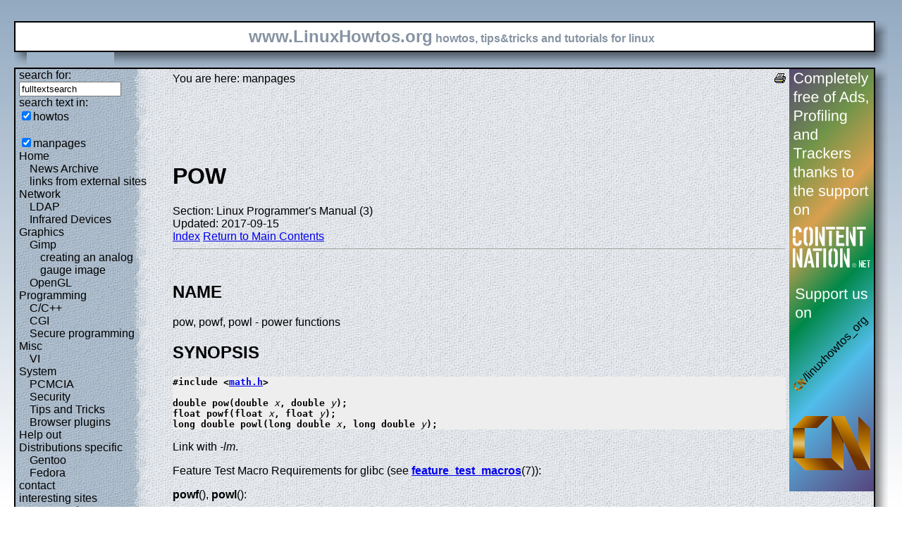

--- FILE ---
content_type: text/html; charset=utf-8
request_url: https://www.linuxhowtos.org/manpages/3/pow.htm
body_size: 5187
content:
<?xml version="1.0" encoding="UTF-8"?><!DOCTYPE html PUBLIC "-//W3C//DTD XHTML 1.1//EN" "http://www.w3.org/TR/xhtml11/DTD/xhtml11.dtd">
<html xmlns="http://www.w3.org/1999/xhtml" xml:lang="en">
<head><meta http-equiv="content-language" content="en" /><meta name="language" content="english, en" /><meta name="generator" content="LeopardCMS Content Management System (www.LeopardCMS.com)" /><meta name="robots" content="index,follow" /><meta name="revisit-after" content="7 days" /><link rel="alternate" type="application/rss+xml" title="RSS-Newsfeed" href="//www.linuxhowtos.org/news.rss" />
<link rel="alternate" type="application/rdf+xml" title="RDF-Newsfeed" href="//www.linuxhowtos.org/news.rdf" />
<link rel="alternate" type="application/atom+xml" title="Atom-Newsfeed" href="//www.linuxhowtos.org/news.xml" />
<link rel="meta" href="//static.linuxhowtos.org/labels.rdf" type="application/rdf+xml" title="ICRA labels" />
<meta http-equiv="pics-Label" content='(pics-1.1 "http://www.icra.org/pics/vocabularyv03/" l gen true for "http://linuxhowtos.org" r (n 0 s 0 v 0 l 0 oa 0 ob 0 oc 0 od 0 oe 0 of 0 og 0 oh 0 c 0) gen true for "http://www.linuxhowtos.org" r (n 0 s 0 v 0 l 0 oa 0 ob 0 oc 0 od 0 oe 0 of 0 og 0 oh 0 c 0))' />
<title>Linux Howtos: manpages: pow(3)</title><style type="text/css" title="normalStyle">@import "//static.linuxhowtos.org/css/blue.css";
@import "//static.linuxhowtos.org/css/nonie.css";
.shadb { width:100%; }</style><script type="text/javascript" src="//static.linuxhowtos.org/js/resize.js"></script>
</head><body><div><img src="//static.linuxhowtos.org/data/bluefade.jpg" width="5" height="256" alt="" id="background"/></div>
<div class="invisible"><a href="#contentlink" title="jump to the content">jump to the content</a></div><div id="main"><div class="inner"><table summary="header layout table"><tr><td class="bd" id="logo" colspan="2" rowspan="2"><span id="logotext">www.LinuxHowtos.org</span> howtos, tips&amp;tricks and tutorials for linux</td><td class="shadt"><img src="//static.linuxhowtos.org/data/shadow-tr.png" width="18" height="18" alt="" /></td></tr>
<tr><td class="shadr"><img src="//static.linuxhowtos.org/data/blank.gif" height="18" width="18" height="1" alt="" /></td></tr>
<tr><td class="shadl"><img src="//static.linuxhowtos.org/data/shadow-bl.png" height="18" width="18" alt=""/></td><td class="shadb"><img src="//static.linuxhowtos.org/data/blank.gif" height="18" height="18" alt="" /></td><td class="shadimg"><img src="//static.linuxhowtos.org/data/border-rb.png" height="18" width="18" alt="" /></td></tr></table>
</div><div class="inner"><table summary="content layout table"><tr><td class="bd" id="mc" colspan="2" rowspan="2"><table summary="content"><tr><td id="leftcontent"><div class="tiny">from small one page howto to huge articles all in one place</div><form method="post" action="/search/"><div><input type="hidden" name="content" value="-99" />
<label for="fulltextsearch">search for: <br /></label><input type="text" name="query" id="fulltextsearch" size="16" value="fulltextsearch" />
<br />search text in:<br />
<input type="checkbox" id="searchtype1" name="searchtype1" checked="checked" /><label for="searchtype1">howtos</label><br /><br /><input type="checkbox" id="searchtype3" name="searchtype3" checked="checked" /><label for="searchtype3">manpages</label></div></form>
<ul id="menu"><li><a href="/Home/" >Home</a><ul id="smenu1t1"><li><a href="/News Archive/" >News Archive</a></li><li><a href="/linksfromexternalsites/" >links from external sites</a></li></ul></li><li><a href="/Network/" >Network</a><ul id="smenu1t4"><li><a href="/LDAP/" >LDAP</a></li><li><a href="/Infrared Devices/" >Infrared Devices</a></li></ul></li><li><a href="/Graphics/" >Graphics</a><ul id="smenu1t7"><li><a href="/Gimp/" >Gimp</a><ul id="smenu2t8"><li><a href="/creating an analog gauge image/" >creating an analog gauge image</a></li></ul></li><li><a href="/OpenGL/" >OpenGL</a></li></ul></li><li><a href="/Programming/" >Programming</a><ul id="smenu1t11"><li><a href="/C_C++/" >C/C++</a></li><li><a href="/CGI/" >CGI</a></li><li><a href="/Secure programming/" >Secure programming</a></li></ul></li><li><a href="/Misc/" >Misc</a><ul id="smenu1t15"><li><a href="/VI/" >VI</a></li></ul></li><li><a href="/System/" >System</a><ul id="smenu1t17"><li><a href="/PCMCIA/" >PCMCIA</a></li><li><a href="/Security/" >Security</a></li><li><a href="/Tips and Tricks/" >Tips and Tricks</a></li><li><a href="/Browser plugins/" >Browser plugins</a></li></ul></li><li><a href="/Help out/" >Help out</a></li><li><a href="/Distributions specific/" >Distributions specific</a><ul id="smenu1t23"><li><a href="/Gentoo/" >Gentoo</a></li><li><a href="/Fedora/" >Fedora</a></li></ul></li><li><a href="/contact/" >contact</a></li><li><a href="/interesting sites/" >interesting sites</a><ul id="smenu1t27"><li><a href="/german sites/" >german sites</a></li></ul></li><li><a href="/manpages/" >manpages</a></li><li><a href="/tools/" >tools</a></li><li><a href="/faq/" >FAQ</a></li><li><a href="/Sitemap/" >Sitemap</a></li><li><a href="/imprint/" >Imprint</a></li></ul><br /><br /><div id="otherlhto">Other .linuxhowtos.org sites:<a href="//toolsntoys.linuxhowtos.org">toolsntoys.linuxhowtos.org</a><br />
<a href="//gentoo.linuxhowtos.org">gentoo.linuxhowtos.org</a><br />
</div><br /><form action="/" method="post"><div><input type="hidden" name="pollid" value="6" />Poll<br />
What does your sytem tell when running "ulimit -u"?<br />
<input type="radio" name="poll" id="answer1" value="1" /><label for="answer1">less than 2047</label><br /><input type="radio" name="poll" id="answer2" value="2" /><label for="answer2">~2047</label><br /><input type="radio" name="poll" id="answer3" value="3" /><label for="answer3">~4094</label><br /><input type="radio" name="poll" id="answer4" value="4" /><label for="answer4">~8191</label><br /><input type="radio" name="poll" id="answer5" value="5" /><label for="answer5">~16383</label><br /><input type="radio" name="poll" id="answer6" value="6" /><label for="answer6">~32767</label><br /><input type="radio" name="poll" id="answer7" value="7" /><label for="answer7">more, but not unlimited</label><br /><input type="radio" name="poll" id="answer8" value="8" /><label for="answer8">unlimited</label><br /><input type="submit" value="vote" /></div></form>
<a href="/pollresults/">poll results</a><br /><br />Last additions:<br /><div><div class="leftpopup"><a href="/Tips and Tricks/iotop.htm" tabindex="0">using iotop to find disk usage hogs</a><div><p>using iotop to find disk usage hogs</p><span>words:</span><p>887</p><span>views:</span><p>207812</p><span>userrating:</span><p></p></div></div></div><hr />May 25th. 2007:<div class="leftpopup"><div><span>Words</span><p>486</p><span>Views</span><p>257993</p></div><a href="/News Archive/adblocker.htm" tabindex="1">why adblockers are bad</a></div><br /><hr /><div><div class="leftpopup"><a href="/Security/coredumpvuln.htm" tabindex="2">Workaround and fixes for the current Core Dump Handling vulnerability affected kernels</a><div><p>Workaround and fixes for the current Core Dump Handling vulnerability affected kernels</p><span>words:</span><p>161</p><span>views:</span><p>149067</p><span>userrating:</span><p></p></div></div></div><hr />April, 26th. 2006:<div class="leftpopup"><div><span>Words</span><p>38</p><span>Views</span><p>106813</p></div><a href="/News Archive/toolsntoys.htm" tabindex="3">New subdomain: toolsntoys.linuxhowtos.org</a></div><br /><hr /></td><td class="content" id="content"><!--messages--><div class="pdf"><a href="?print=-51" title="Druckversion" tabindex="4"><img src="//static.linuxhowtos.org/data/printer.gif" width="16" height="16" alt="Druckversion" /></a>
</div>You are here: manpages<br /><br /><a id="contentlink"></a><div id="maincontent"><!-- google_ad_section_start --><br /><br /><br /><br /><h1>POW</h1>
Section: Linux Programmer's Manual (3)<br />Updated: 2017-09-15<br /><a href="./">Index</a>
<a href="/manpages/">Return to Main Contents</a><hr />

<a name="lbAB">&nbsp;</a>
<h2>NAME</h2>

pow, powf, powl - power functions
<a name="lbAC">&nbsp;</a>
<h2>SYNOPSIS</h2>

<pre>
<strong>#include &lt;<a href="file:/usr/include/math.h">math.h</a>&gt;</strong>

<strong>double pow(double </strong><i>x</i><strong>, double </strong><i>y</i><strong>);</strong>
<strong>float powf(float </strong><i>x</i><strong>, float </strong><i>y</i><strong>);</strong>
<strong>long double powl(long double </strong><i>x</i><strong>, long double </strong><i>y</i><strong>);</strong>
</pre>

<p>

Link with <i>-lm</i>.
<p>


Feature Test Macro Requirements for glibc (see
<strong><a href="/manpages/7/feature_test_macros.htm">feature_test_macros</a></strong>(7)):


<p>


<strong>powf</strong>(),

<strong>powl</strong>():

<dl><dt><dd>
_ISOC99_SOURCE || _POSIX_C_SOURCE&nbsp;&gt;=&nbsp;200112L
<br />&nbsp;&nbsp;&nbsp;&nbsp;||&nbsp;/*&nbsp;Since&nbsp;glibc&nbsp;2.19:&nbsp;*/&nbsp;_DEFAULT_SOURCE
<br />&nbsp;&nbsp;&nbsp;&nbsp;||&nbsp;/*&nbsp;Glibc&nbsp;versions&nbsp;&lt;=&nbsp;2.19:&nbsp;*/&nbsp;_BSD_SOURCE&nbsp;||&nbsp;_SVID_SOURCE
</dl>


<a name="lbAD">&nbsp;</a>
<h2>DESCRIPTION</h2>

These functions return the value of
<i>x</i>

raised to the
power of
<i>y</i>.

<a name="lbAE">&nbsp;</a>
<h2>RETURN VALUE</h2>

On success, these functions return the value of
<i>x</i>

to the power of
<i>y</i>.

<p>

If
<i>x</i>

is a finite value less than 0, and
<i>y</i>

is a finite noninteger, a domain error occurs,

and a NaN is returned.
<p>

If the result overflows,
a range error occurs,

and the functions return
<strong>HUGE_VAL</strong>,

<strong>HUGE_VALF</strong>,

or
<strong>HUGE_VALL</strong>,

respectively, with the mathematically correct sign.
<p>

If result underflows, and is not representable,
a range error occurs,
and 0.0 is returned.



<p>

Except as specified below, if
<i>x</i>

or
<i>y</i>

is a NaN, the result is a NaN.
<p>

If
<i>x</i>

is +1, the result is 1.0 (even if
<i>y</i>

is a NaN).
<p>

If
<i>y</i>

is 0, the result is 1.0 (even if
<i>x</i>

is a NaN).
<p>

If
<i>x</i>

is +0 (-0),
and
<i>y</i>

is an odd integer greater than 0,
the result is +0 (-0).
<p>

If
<i>x</i>

is 0,
and
<i>y</i>

greater than 0 and not an odd integer,
the result is +0.
<p>

If
<i>x</i>

is -1,
and
<i>y</i>

is positive infinity or negative infinity,
the result is 1.0.
<p>

If the absolute value of
<i>x</i>

is less than 1,
and
<i>y</i>

is negative infinity,
the result is positive infinity.
<p>

If the absolute value of
<i>x</i>

is greater than 1,
and
<i>y</i>

is negative infinity,
the result is +0.
<p>

If the absolute value of
<i>x</i>

is less than 1,
and
<i>y</i>

is positive infinity,
the result is +0.
<p>

If the absolute value of
<i>x</i>

is greater than 1,
and
<i>y</i>

is positive infinity,
the result is positive infinity.
<p>

If
<i>x</i>

is negative infinity,
and
<i>y</i>

is an odd integer less than 0,
the result is -0.
<p>

If
<i>x</i>

is negative infinity,
and
<i>y</i>

less than 0 and not an odd integer,
the result is +0.
<p>

If
<i>x</i>

is negative infinity,
and
<i>y</i>

is an odd integer greater than 0,
the result is negative infinity.
<p>

If
<i>x</i>

is negative infinity,
and
<i>y</i>

greater than 0 and not an odd integer,
the result is positive infinity.
<p>

If
<i>x</i>

is positive infinity,
and
<i>y</i>

less than 0,
the result is +0.
<p>

If
<i>x</i>

is positive infinity,
and
<i>y</i>

greater than 0,
the result is positive infinity.
<p>

If
<i>x</i>

is +0 or -0,
and
<i>y</i>

is an odd integer less than 0,
a pole error occurs and
<strong>HUGE_VAL</strong>,

<strong>HUGE_VALF</strong>,

or
<strong>HUGE_VALL</strong>,

is returned,
with the same sign as
<i>x</i>.

<p>

If
<i>x</i>

is +0 or -0,
and
<i>y</i>

is less than 0 and not an odd integer,
a pole error occurs and

+<strong>HUGE_VAL</strong>,

+<strong>HUGE_VALF</strong>,

or
+<strong>HUGE_VALL</strong>,

is returned.
<a name="lbAF">&nbsp;</a>
<h2>ERRORS</h2>





















See
<strong><a href="/manpages/7/math_error.htm">math_error</a></strong>(7)

for information on how to determine whether an error has occurred
when calling these functions.
<p>

The following errors can occur:
<dl>
<dt>Domain error: <i>x</i> is negative, and <i>y</i> is a finite noninteger<dd>
<i>errno</i>

is set to
<strong>EDOM</strong>.

An invalid floating-point exception
(<strong>FE_INVALID</strong>)

is raised.
<dt>Pole error: <i>x</i> is zero, and <i>y</i> is negative<dd>
<i>errno</i>

is set to
<strong>ERANGE</strong>

(but see BUGS).
A divide-by-zero floating-point exception
(<strong>FE_DIVBYZERO</strong>)

is raised.
<dt>Range error: the result overflows<dd>
<i>errno</i>

is set to
<strong>ERANGE</strong>.

An overflow floating-point exception
(<strong>FE_OVERFLOW</strong>)

is raised.
<dt>Range error: the result underflows<dd>
<i>errno</i>

is set to
<strong>ERANGE</strong>.

An underflow floating-point exception
(<strong>FE_UNDERFLOW</strong>)

is raised.
</dl>
<a name="lbAG">&nbsp;</a>
<h2>ATTRIBUTES</h2>

For an explanation of the terms used in this section, see
<strong><a href="/manpages/7/attributes.htm">attributes</a></strong>(7).

<table border="1">
<tr valign="top"><td><strong>Interface</strong></td><td><strong>Attribute</strong></td><td><strong>Value</strong><br /></td></tr>
<tr valign="top"><td>
<strong>pow</strong>(),

<strong>powf</strong>(),

<strong>powl</strong>()

</td><td>Thread safety</td><td>MT-Safe<br /></td></tr>
</table>

<a name="lbAH">&nbsp;</a>
<h2>CONFORMING TO</h2>

C99, POSIX.1-2001, POSIX.1-2008.
<p>

The variant returning
<i>double</i>

also conforms to
SVr4, 4.3BSD, C89.
<a name="lbAI">&nbsp;</a>
<h2>BUGS</h2>

On 64-bits,


<strong>pow</strong>()

may be more than 10,000 times slower for some (rare) inputs
than for other nearby inputs.
This affects only
<strong>pow</strong>(),

and not
<strong>powf</strong>()

nor
<strong>powl</strong>().

<p>

In glibc 2.9 and earlier,


when a pole error occurs,
<i>errno</i>

is set to
<strong>EDOM</strong>

instead of the POSIX-mandated
<strong>ERANGE</strong>.

Since version 2.10,


glibc does the right thing.
<p>

If
<i>x</i>

is negative,
then large negative or positive
<i>y</i>

values yield a NaN as the function result, with
<i>errno</i>

set to
<strong>EDOM</strong>,

and an invalid
(<strong>FE_INVALID</strong>)

floating-point exception.
For example, with
<strong>pow</strong>(),

one sees this behavior when the absolute value of
<i>y</i>

is greater than about 9.223373e18.


<p>

In version 2.3.2 and earlier,


when an overflow or underflow error occurs, glibc's
<strong>pow</strong>()

generates a bogus invalid floating-point exception
(<strong>FE_INVALID</strong>)

in addition to the overflow or underflow exception.
<a name="lbAJ">&nbsp;</a>
<h2>SEE ALSO</h2>

<strong><a href="/manpages/3/cbrt.htm">cbrt</a></strong>(3),

<strong><a href="/manpages/3/cpow.htm">cpow</a></strong>(3),

<strong><a href="/manpages/3/sqrt.htm">sqrt</a></strong>(3)

<a name="lbAK">&nbsp;</a>
<h2>COLOPHON</h2>

This page is part of release 4.13 of the Linux
<i>man-pages</i>

project.
A description of the project,
information about reporting bugs,
and the latest version of this page,
can be found at
<a href="https://www.kernel.org/doc/man-pages/.">https://www.kernel.org/doc/man-pages/.</a>
<P>

<hr />
<a name="index">&nbsp;</a><h2>Index</h2>
<dl>
<dt><a href="#lbAB">NAME</a><dd>
<dt><a href="#lbAC">SYNOPSIS</a><dd>
<dt><a href="#lbAD">DESCRIPTION</a><dd>
<dt><a href="#lbAE">RETURN VALUE</a><dd>
<dt><a href="#lbAF">ERRORS</a><dd>
<dt><a href="#lbAG">ATTRIBUTES</a><dd>
<dt><a href="#lbAH">CONFORMING TO</a><dd>
<dt><a href="#lbAI">BUGS</a><dd>
<dt><a href="#lbAJ">SEE ALSO</a><dd>
<dt><a href="#lbAK">COLOPHON</a><dd>
</dl>
<!-- google_ad_section_end --></div><br /><br /><br /><br /><br /></td><td id="rightcontent"><a href="https://www.contentnation.net/linuxhowtos_org"><img src="/images/cn.png" width="120" height="600" alt="Support us on Content Nation" /></a>
</td></tr></table></td><td class="shadt"><img src="//static.linuxhowtos.org/data/shadow-tr.png" width="18" height="18" alt=""/></td>
</tr><tr><td class="shadr"><img src="//static.linuxhowtos.org/data/blank.gif" width="18" height="1" alt="" /></td></tr>
<tr><td class="shadl"><img src="//static.linuxhowtos.org/data/shadow-bl.png" width="18" height="18" alt=""/></td><td class="shadb"><img src="//static.linuxhowtos.org/data/blank.gif" width="18" height="18" alt="" /></td><td class="shadimg"><img src="//static.linuxhowtos.org/data/border-rb.png" height="18" width="18" alt="" /></td></tr>
</table></div><div id="bottomline"><a href="/news.rdf" title="rdf newsfeed"><img src="//static.linuxhowtos.org/data/rdf.png" alt="rdf newsfeed" width="80" height="15"  /></a> |
<a href="/news.rss" title="rss newsfeed"><img src="//static.linuxhowtos.org/data/rss.png" alt="rss newsfeed" width="80" height="15"  /></a> |
<a href="/news.xml" title="Atom newsfeed"><img src="//static.linuxhowtos.org/data/atom.png" alt="Atom newsfeed" width="80" height="15" /></a><br />
- Powered by <a href="http://www.leopardcms.com/"><img src="//static.linuxhowtos.org/data/leopardcms.png" alt="LeopardCMS" width="80" height="15" /></a> - Running on <a href="http://www.gentoo.org"><img src="//static.linuxhowtos.org/data/gentoo.png" alt="Gentoo" width="80" height="15"  /></a> -<br />
Copyright 2004-2025 Sascha Nitsch Unternehmensberatung GmbH<br /><a href="http://validator.w3.org/check?uri=referer"><img src="//static.linuxhowtos.org/data/xhtml.png" alt="Valid XHTML1.1" width="80" height="15" /></a> :
<a href="http://jigsaw.w3.org/css-validator/check/referer"><img src="//static.linuxhowtos.org/data/css.png" alt="Valid CSS" width="80" height="15" /></a><br />
- <a href="http://www.w3.org/WAI/WCAG1AAA-Conformance">Level Triple-A Conformance to Web Content Accessibility Guidelines 1.0</a> -<br />
- <a href="/category17/">Copyright and legal notices</a> -<br />Time to create this page: 17.9 ms<br /><!--<img src="/status/output.jpg" alt="system status display" width="264" height="100"  />--></div></div><script type="text/javascript" src="//static.linuxhowtos.org/js/interactive.js"></script>
</body></html>